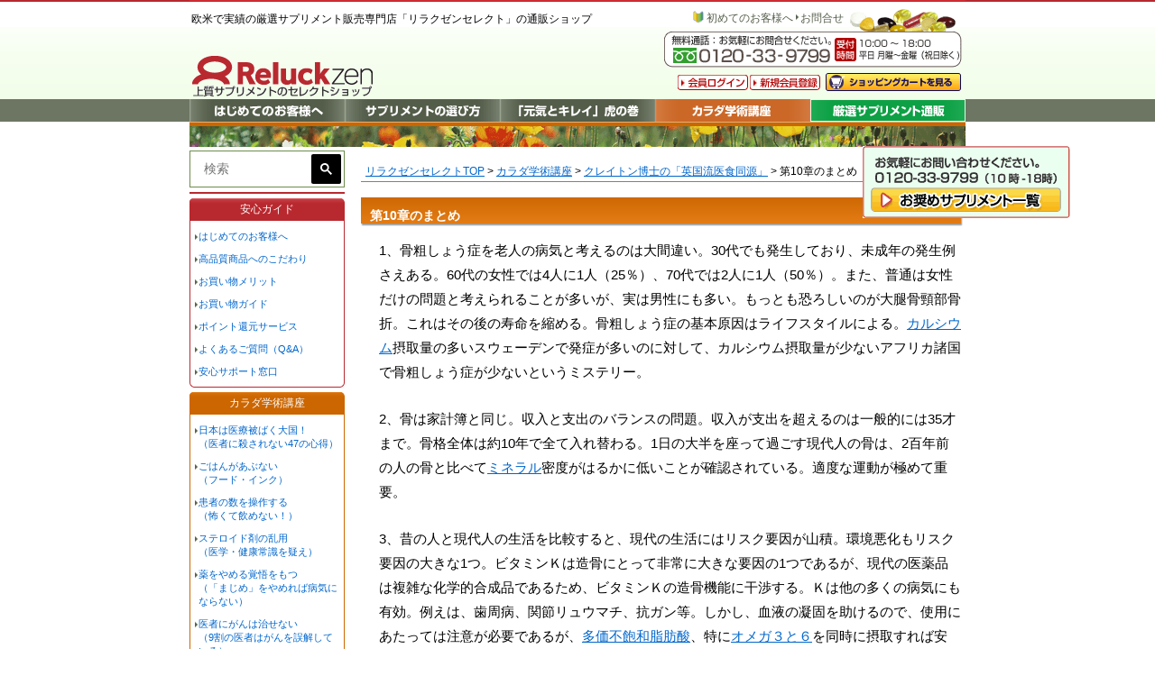

--- FILE ---
content_type: text/html
request_url: https://www.reluck.com/gakujutu/food_is_medicine/dr_clayton_10-26.html
body_size: 12163
content:
<!DOCTYPE html PUBLIC "-//W3C//DTD XHTML 1.0 Transitional//EN" "http://www.w3.org/TR/xhtml1/DTD/xhtml1-transitional.dtd">
<html xmlns="http://www.w3.org/1999/xhtml" lang="ja" xml:lang="ja">
<head>
<meta name="robots" content="index,follow" />
<meta http-equiv="Content-Type" content="text/html; charset=utf-8" />
<title>第10章のまとめ｜クレイトン博士の「英国流医食同源」～発ガン性物質があふれる現代を賢く生きる～</title>
<meta name="description" content="「第10章のまとめ」をクレイトン博士の「英国流医食同源」からご紹介しています。" />
<meta name="keywords" content="骨粗しょう症,医食同源,クレイトン博士" />
<link rel="stylesheet" type="text/css" href="/style_css.css" />
<script language="JavaScript" type="text/JavaScript" src="/js/ga.js"></script>
<script type="text/javascript" src="/js/jquery.js"></script>
<script type="text/javascript" src="/js/jquery.page-scroller.js"></script>
</head>

<body>

<!-- ########## Center Start ########## -->
<!-- google_ad_section_start -->

<div id="main" class="m_cat">
  <div id="content">
    <div id="genki_cntr1">
      <div class="pankuzu3"><a href="https://www.reluck.com/">リラクゼンセレクトTOP</a> &gt; <a href="/gakujutu/index.html">カラダ学術講座</a> &gt; <a href="/gakujutu/food_is_medicine/index.html">クレイトン博士の「英国流医食同源」</a> &gt; 第10章のまとめ</div>
      <h1 class="gakujutu_ttl">第10章のまとめ</h1>
    </div>
    <div id="genki_cntr2">
      <p class="honbun">1、骨粗しょう症を老人の病気と考えるのは大間違い。30代でも発生しており、未成年の発生例さえある。60代の女性では4人に1人（25％）、70代では2人に1人（50％）。また、普通は女性だけの問題と考えられることが多いが、実は男性にも多い。もっとも恐ろしいのが大腿骨頸部骨折。これはその後の寿命を縮める。骨粗しょう症の基本原因はライフスタイルによる。<a href="/genki_kirei/calcium.html">カルシウム</a>摂取量の多いスウェーデンで発症が多いのに対して、カルシウム摂取量が少ないアフリカ諸国で骨粗しょう症が少ないというミステリー。</p>
      <p class="honbun">2、骨は家計簿と同じ。収入と支出のバランスの問題。収入が支出を超えるのは一般的には35才まで。骨格全体は約10年で全て入れ替わる。1日の大半を座って過ごす現代人の骨は、2百年前の人の骨と比べて<a href="/genki_kirei/vitamin_mineral.html">ミネラル</a>密度がはるかに低いことが確認されている。適度な運動が極めて重要。</p>
      <p class="honbun">3、昔の人と現代人の生活を比較すると、現代の生活にはリスク要因が山積。環境悪化もリスク要因の大きな1つ。ビタミンＫは造骨にとって非常に大きな要因の1つであるが、現代の医薬品は複雑な化学的合成品であるため、ビタミンＫの造骨機能に干渉する。Ｋは他の多くの病気にも有効。例えは、歯周病、関節リュウマチ、抗ガン等。しかし、血液の凝固を助けるので、使用にあたっては注意が必要であるが、<a href="/genki_kirei/eveningprimrose.html">多価不飽和脂肪酸</a>、特に<a href="/genki_kirei/kurohusasuguri.html">オメガ３と６</a>を同時に摂取すれば安全。しかもこれらは骨損失を防止する。一般に、「骨」と言えばすぐカルシウムとなる。カルシウム摂取は重要ではあるが、その他の栄養状態が満足できる状態でなければ、摂取したカルシウムは骨に沈着せず、ただ尿中に排出されるだけで、まさに「高価な小便」になる。</p>
      <p class="honbun">4、ホルモンのエステロゲンは骨の損失を抑え、プロゲステロンは造骨を促進する。但し、ホルモン療法はエステロゲン補助だけなので、子宮ガン、乳ガンなどの増加リスクがある。プロゲステロンは自然の食品としても摂取可能。プロゲステロンは人体内で生合成されるものなので、本来が自然由来のものと言うべき。たまたまホルモンと呼ばれるために、その使用にあたり医師の処方（しかも化学合成したものを）が必要とされる現在の制度に筆者は批判的。</p>
      <p class="honbun">5、<a href="/genki_kirei/ginkgo.html">フラボノイド類</a>の骨粗しょう症対策としての栄養的価値は高く評価すべき。また、<a href="/genki_kirei/vitamin_mineral.html">ミネラル類</a>は骨の建築材料として必須。ただし、他の栄養的条件が満足に整っていないと、これらは「有効利用されないただの材料」になってしまう。他の条件とは、<a href="/genki_kirei/calcium.html">カルシウム</a>の「定期預金」に加えて、適量なマグネシウム、微量のホウ素とモリブデン等。</p>
      <p class="honbun">6、アルミニウムは骨にとって悪玉であるだけでなく、次章のアルツハイマー病にも悪役として登場する。現代の人間生活にとってこれほどなじみ深い物質が、他方で、健康にとってこれほどの悪役を演じているのは正に驚き。アルミ製の鍋類は避ける方が賢明か？</p><!-- #BeginLibraryItem "/Library/bnr_sozai_middle.lbi" -->
<p class="honbun clearboth">
<script type="text/javascript"><!--
google_ad_client = "ca-pub-3790800783454088";
/* MainMiddle_336_280 */
google_ad_slot = "1216822582";
google_ad_width = 336;
google_ad_height = 280;
//-->
</script> 
<script type="text/javascript"
src="http://pagead2.googlesyndication.com/pagead/show_ads.js">
</script>
</p>
<!-- #EndLibraryItem -->

      <!-- google_ad_section_end -->
<div class="honbun">
        <div class="a_center"><a href="./dr_clayton_10-25.html">&laquo;戻る</a>&nbsp;&nbsp;&nbsp;<a href="./dr_clayton_11-1.html">次へ&raquo;</a></div>
      </div>
      <div class="gakujutu_s_ttl3"><a href="./dr_clayton_00.html" class="white">クレイトン博士の「英国流医食同源」はじめに</a></div>
      <div class="gakujutu_s_ttl3"><a href="./dr_clayton_01-1.html" class="white">第一章　ビタミン剤は高価な小便か？</a></div>
      <div class="gakujutu_s_ttl3"><a href="./dr_clayton_02-1.html" class="white">第二章　最大栄養による最大健康</a></div>
      <div class="gakujutu_s_ttl3"><a href="./dr_clayton_03-1.html" class="white">第三章　悪玉酸素の正体は（その一）？</a></div>
      <div class="gakujutu_s_ttl3"><a href="./dr_clayton_04-1.html" class="white">第四章　活性酸素が関係する病気と対策</a></div>
      <div class="gakujutu_s_ttl3"><a href="./dr_clayton_05-1.html" class="white">第五章　抗酸化物質、何をどれだけ摂るべきか？</a></div>
      <div class="gakujutu_s_ttl3"><a href="./dr_clayton_06-1.html" class="white">第六章　抗酸化物質の摂り過ぎに危険性はない</a></div>
      <div class="gakujutu_s_ttl3"><a href="./dr_clayton_07-1.html" class="white">第七章　いま注目の抗酸化物質</a></div>
      <div class="gakujutu_s_ttl3"><a href="./dr_clayton_08-1.html" class="white">第八章　悪玉酸素の正体は（その二）？</a></div>
      <div class="gakujutu_s_ttl3"><a href="./dr_clayton_09-1.html" class="white">第九章　ガンと戦う栄養素（食品によるガンの予防）</a></div>
      <div class="gakujutu_s_ttl3">第十章　骨粗しょう症で骨折り損にならないために</div>
      <div class="gakujutu_index">
        <div><a href="./dr_clayton_10-1.html" class="orange">珍しくない、35歳で骨粗しょう症！</a></div>
        <div><a href="./dr_clayton_10-2.html" class="orange">命にかかわることもある骨粗しょう症</a></div>
        <div><a href="./dr_clayton_10-3.html" class="orange">30才以降は御用心</a></div>
        <div><a href="./dr_clayton_10-4.html" class="orange">リスク要因はこんなにある！</a></div>
        <div><a href="./dr_clayton_10-5.html" class="orange">兆候を見逃すな</a></div>
        <div><a href="./dr_clayton_10-6.html" class="orange">身体を使えばリスクが減る？</a></div>
        <div><a href="./dr_clayton_10-7.html" class="orange">ビタミンＫこそ対策の鍵</a></div>
        <div><a href="./dr_clayton_10-8.html" class="orange">ビタミンＫは様々な疾病にも有効</a></div>
        <div><a href="./dr_clayton_10-9.html" class="orange">代替の方法：栄養学的アプローチ</a></div>
        <div><a href="./dr_clayton_10-10.html" class="orange">重要なホルモン類：医師の処方箋が必要</a></div>
        <div><a href="./dr_clayton_10-11.html" class="orange">骨の成長促進に有効な栄養素</a></div>
        <div><a href="./dr_clayton_10-12.html" class="orange">骨損失を防止する多価不飽和脂肪酸</a></div>
        <div><a href="./dr_clayton_10-13.html" class="orange">骨を若返らせるプロゲステロン</a></div>
        <div><a href="./dr_clayton_10-14.html" class="orange">ホルモン療法の二面性</a></div>
        <div><a href="./dr_clayton_10-15.html" class="orange">プロゲステロンの低下が骨粗しょう症を招く</a></div>
        <div><a href="./dr_clayton_10-16.html" class="orange">プロゲステロンは骨を丈夫にする</a></div>
        <div><a href="./dr_clayton_10-17.html" class="orange">プロゲステロン、自然由来と合成はこんなに違う</a></div>
        <div><a href="./dr_clayton_10-18.html" class="orange">天然由来のプロゲステロンになぜ処方箋が必要か？</a></div>
        <div><a href="./dr_clayton_10-19.html" class="orange">フラボノイド；効果は証明済み</a></div>
        <div><a href="./dr_clayton_10-20.html" class="orange">骨の構築材料：ミネラル類</a></div>
        <div><a href="./dr_clayton_10-21.html" class="orange">カルシウムの定期預金</a></div>
        <div><a href="./dr_clayton_10-22.html" class="orange">適量のマグネシウム</a></div>
        <div><a href="./dr_clayton_10-23.html" class="orange">微量のホウ素とモリブデン</a></div>
        <div><a href="./dr_clayton_10-24.html" class="orange">悪玉アルミニウム</a></div>
        <div><a href="./dr_clayton_10-25.html" class="orange">アミノ酸；おすすめ品はアルギニン</a></div>
        <div>第十章のまとめ</div>
      </div>
      <div class="gakujutu_s_ttl3"><a href="./dr_clayton_11-1.html" class="white">第十一章　アルツハイマー病に対する栄養的アプローチ</a></div>
      <div class="gakujutu_s_ttl3"><a href="./dr_clayton_12-1.html" class="white">あとがき</a></div>
      <p class="gakujutu_foot">クレイトン博士の「英国流医食同源」　～発ガン性物質があふれる現代を賢く生きる～（翻訳版）の内容を転載しています。</p>      <p class="gakujutu_foot2">当コンテンツは、現代人の食生活に関する問題や身体を守る抗酸化物質に関する豊富な研究結果を元に、多くの消費者の誤解の本質を解き、健康な食生活の実践を啓蒙している、論文『クレイトン博士の「英国流医食同源」～発ガン性物質があふれる現代を賢く生きる～』の内容を転載しております。</p><!-- #BeginLibraryItem "/Library/bnr_sozai_bottom.lbi" -->
<p class="bnr_btm">
<script type="text/javascript"><!--
google_ad_client = "ca-pub-3790800783454088";
/* MainBtm_336_280 */
google_ad_slot = "8432534700";
google_ad_width = 336;
google_ad_height = 280;
//-->
</script> 
<script type="text/javascript"
src="http://pagead2.googlesyndication.com/pagead/show_ads.js">
</script>
</p>
<!-- #EndLibraryItem --><!--<div class="dtl_list">
      	<ul>
        	<li><a href="/genki_kirei/cranberry01.html">膀胱炎</a></li>
        	<li><a href="/genki_kirei/cranberry.html">クランベリー</a></li>
        	<li><a href="/genki_kirei/cranberry01-1.html">膀胱炎 市販薬</a></li>
            <li><a href="/genki_kirei/cranberry01-2.html">膀胱炎 クランベリージュース</a></li>
            <li><a href="/genki_kirei/cranberry01-3.html">膀胱炎 治し方</a></li>
            <li><a href="/genki_kirei/cranberry01-4.html">間質性膀胱炎</a></li>
        	<li><a href="/genki_kirei/cranberry01-5.html">膀胱炎 予防</a></li>
            <li><a href="/genki_kirei/cranberry01-6.html">膀胱炎 血尿</a></li>
            <li><a href="/genki_kirei/cranberry01-7.html">男性 膀胱炎</a></li>
            <li><a href="/genki_kirei/cranberry01-8.html">膀胱炎　抗生物質　副作用</a></li>
            <li><a href="/genki_kirei/cranberry01-9.html">昼間頻尿</a></li>
            <li><a href="/genki_kirei/cranberry01-10.html">夜間頻尿</a></li>
            <li><a href="/genki_kirei/cranberry01-11.html">尿漏れ（腹圧性尿失禁）</a></li>
            <li><a href="/genki_kirei/cranberry01-12.html">膀胱炎の症状</a></li>
            <li><a href="/genki_kirei/cranberry01-13.html">膀胱炎の原因</a></li>
            <li><a href="/genki_kirei/cranberry01-14.html">膀胱炎の治療</a></li>
            <li><a href="/genki_kirei/cranberry01-15.html">膀胱炎は何科？</a></li>
            <li><a href="/genki_kirei/cranberry01-16.html">男性の膀胱炎</a></li>
            <li><a href="/genki_kirei/cranberry01-17.html">慢性膀胱炎</a></li>
            <li><a href="/genki_kirei/cranberry01-18.html">尿漏れ（切迫性尿失禁）</a></li>
            <li><a href="/genki_kirei/cranberry01-19.html">残尿感・排尿困難</a></li>
            <li><a href="/genki_kirei/cranberry01-20.html">前立腺炎とクランベリー</a></li>
            <li><a href="/genki_kirei/cranberry01-21.html">出血性膀胱炎</a></li>
            <li><a href="/genki_kirei/cranberry01-22.html">急性膀胱炎</a></li>
            <li><a href="/genki_kirei/cranberry01-23.html">膀胱炎の検査</a></li>
            <li><a href="/genki_kirei/cranberry01-24.html">妊娠中の膀胱炎</a></li>
            <li><a href="/genki_kirei/cranberry01-25.html">膀胱炎と婦人科</a></li>
            <li><a href="/genki_kirei/cranberry01-26.html">膀胱炎と漢方</a></li>
            <li><a href="/genki_kirei/cranberry01-27.html">膀胱炎と性行為</a></li>
            <li><a href="/genki_kirei/cranberry01-28.html">膀胱炎の診察</a></li>
            <li><a href="/genki_kirei/cranberry01-29.html">急性膀胱炎の治療</a></li>
            <li><a href="/genki_kirei/cranberry01-30.html">過活動膀胱炎</a></li>
            <li><a href="/genki_kirei/cranberry01-31.html">尿道カテーテル</a></li>
        </ul>
      </div>
      <div class="dtl_list">
        <ul>
          <li><a href="/genki_kirei/milkthistle01.html">肝炎とマリアアザミ</a></li>
          <li><a href="/genki_kirei/milkthistle01-1.html">ウイルス性肝炎</a></li>
          <li><a href="/genki_kirei/milkthistle01-2.html">アルコール性肝障害</a></li>
          <li><a href="/genki_kirei/milkthistle01-3.html">肝炎の症状</a></li>
          <li><a href="/genki_kirei/milkthistle01-4.html">肝炎の原因</a></li>
          <li><a href="/genki_kirei/milkthistle01-5.html">肝炎の治療</a></li>
          <li><a href="/genki_kirei/milkthistle01-6.html">慢性肝炎</a></li>
          <li><a href="/genki_kirei/milkthistle01-7.html">急性肝炎</a></li>
          <li><a href="/genki_kirei/milkthistle01-8.html">A型肝炎</a></li>
          <li><a href="/genki_kirei/milkthistle01-9.html">B型肝炎</a></li>
        </ul>
      </div>-->
 </div>
    
    <!-- ########## Center End ########## --> 
    
  </div>
  
  <!-- ########## Sideber Start ########## -->
  <div id="prd_navi">
    <!--<div class="herb_sbar1"><img src="/images/side/tel.gif" alt="フリーダイヤル 0120-33-9799" width="170" height="107" /></div>--><!-- #BeginLibraryItem "/Library/bnr_sozai_side_top.lbi" -->
<div id="search-box">
<script>
  (function() {
    var cx = '007259867698509603814:nwbblg1sh2m';
    var gcse = document.createElement('script');
    gcse.type = 'text/javascript';
    gcse.async = true;
    gcse.src = 'https://cse.google.com/cse.js?cx=' + cx;
    var s = document.getElementsByTagName('script')[0];
    s.parentNode.insertBefore(gcse, s);
  })();
  window.onload = function()
{ 	
	var searchBox =  document.getElementById("gsc-i-id1");
	searchBox.placeholder="検索";
	searchBox.title="検索";
}
</script>
<gcse:search></gcse:search></div>
<div class="red_sbar1">
<script type="text/javascript"><!--
google_ad_client = "ca-pub-3790800783454088";
/* Side_160_90 */
google_ad_slot = "7875356165";
google_ad_width = 160;
google_ad_height = 90;
//-->
</script>
<script type="text/javascript"
src="http://pagead2.googlesyndication.com/pagead/show_ads.js">
</script>
</div><!-- #EndLibraryItem --><!-- #BeginLibraryItem "/Library/lside_guide.lbi" --><dl class="boxWrap">
 <dt class="imgTitle head_dred">安心ガイド</dt>
 <dd class="bottom_dred">
   <div class="menu_container">
   <ul>
    <li><a href="/info/1st.html" title="はじめてのお客様へ">はじめてのお客様へ</a></li>
    <li><a href="/info/hq_prd.html" title="高品質商品へのこだわり">高品質商品へのこだわり</a></li>
    <li><a href="/info/merit.html" title="お買い物メリット">お買い物メリット</a></li>
    <li><a href="/info/navi.html" title="お買い物ガイド">お買い物ガイド</a></li>
    <li><a href="/info/point.html" title="ポイント還元サービス">ポイント還元サービス</a></li>
    <li><a href="/info/faq_top.html" title="よくあるご質問（Q&A）">よくあるご質問（Q&A）</a></li>
    <li><a href="/info/query.html" title="安心サポート窓口">安心サポート窓口</a></li>
   </ul>
   </div>
 </dd>
</dl><!-- #EndLibraryItem --><!-- #BeginLibraryItem "/Library/lside_gakujutu.lbi" -->
<dl class="boxWrap">
 <dt class="imgTitle head_brown"><a href="/gakujutu/index.html" class="white">カラダ学術講座</a></dt>
 <dd class="bottom_brown">
   <div class="menu_container">
   <ul>
    <li><a href="/gakujutu/exposure.html" title="医者に殺されない47の心得">日本は医療被ばく大国！<br />（医者に殺されない47の心得）</a></li>
    <li><a href="/gakujutu/foodinc_story.html" title="フード・インク">ごはんがあぶない<br />（フード・インク）</a></li>
    <li><a href="/gakujutu/selling_sickness.html" title="怖くて飲めない！">患者の数を操作する<br />（怖くて飲めない！）</a></li>
    <li><a href="/gakujutu/steroid.html" title="医学・健康常識を疑え">ステロイド剤の乱用<br />（医学・健康常識を疑え）</a></li>
    <li><a href="/gakujutu/majime.html" title="「まじめ」をやめれば病気にならない">薬をやめる覚悟をもつ<br />（「まじめ」をやめれば病気にならない）</a></li>
    <li><a href="/gakujutu/cancer.html" title="9割の医者はがんを誤解している">医者にがんは治せない<br />（9割の医者はがんを誤解している）</a></li>
    <li><a href="/gakujutu/vege_underside.html" title="野菜の裏側">有機野菜は安全ではなかった<br />（野菜の裏側）</a></li>
    <li><a href="/gakujutu/ketsueki.html" title="血液サラサラ">生活習慣は大丈夫？<br />（血液サラサラ）</a></li>
    <li><a href="/gakujutu/kousanka.html" title="抗酸化">サビない体を手に入れるには？<br />（抗酸化）</a></li>
    <li><a href="/gakujutu/nenshoukei.html" title="脂肪燃焼">脂肪が燃えるとは？<br />（脂肪燃焼）</a></li>
    <li><a href="/gakujutu/food_is_medicine/index.html" title="クレイトン博士の「英国流医食同源」">クレイトン博士の医食同源<br />（現代人必読の栄養文献）</a></li>
    <li><a href="/info/academic_db.html">文献データベース</a></li>
   </ul>
   </div>
 </dd>
</dl><!-- #EndLibraryItem --><!-- #BeginLibraryItem "/Library/bnr_sozai_side.lbi" -->
    <dl class="boxWrap">
      <dt class="imgTitle head_lblue">スポンサー広告</dt>
      <dd class="bottom_lblue">
        <div class="menu_container adsense"> 
          <script type="text/javascript"><!--
google_ad_client = "ca-pub-3790800783454088";
/* Side_160_600 */
google_ad_slot = "6049472238";
google_ad_width = 160;
google_ad_height = 600;
//-->
</script> 
          <script type="text/javascript"
src="http://pagead2.googlesyndication.com/pagead/show_ads.js">
</script> 
        </div>
      </dd>
    </dl>
    <!-- #EndLibraryItem --><!-- #BeginLibraryItem "/Library/lside_sozai.lbi" -->
  <dl class="boxWrap">
    <dt class="imgTitle head_yellow"><a href="/genki_kirei/index.html" class="white">ハーブ・成分の効果効能</a></dt>
    <dd class="bottom_yellow">
      <div class="menu_container">
          <ul>
            <li><a href="/genki_kirei/health_counseling.html" title="健康相談（電話無料）">健康相談（電話無料）</a><br />
              （０１２０－３３－９７９９）</li>
            <li><a href="/genki_kirei/zinc.html" title="味覚障害、皮膚のつやに、亜鉛">亜鉛</a><br />
              （味覚障害、前立腺肥大）</li>
            <li><a href="/genki_kirei/amani.html" title="アルファリノレン酸（必須脂肪酸）補給に、亜麻仁">亜麻仁</a>／<a href="/genki_kirei/flaxseed.html" title="アルファリノレン酸（必須脂肪酸）補給に、フラックスシード">フラックスシード</a><br />
              （αリノレン酸、乾燥肌）</li>
            <li><a href="/genki_kirei/ginkgo.html" title="物忘れしやすい方、血液サラサラを目指したい方にイチョウ葉">イチョウ葉</a>／<a href="/genki_kirei/ginkgo_extract.html" title="物忘れしやすい方、血液サラサラを目指したい方にイチョウ葉エキス">イチョウ葉エキス</a><br />
              （血液サラサラ、血流改善）</li>
            <li><a href="/genki_kirei/kahun.html" title="スウェーデンからの完全食品、花粉エキス">花粉エキス</a>／<a href="/genki_kirei/pollen.html" title="スウェーデンからの完全食品、ポーレン">ポーレン</a><br />
              （完全栄養食品、ポーレン）</li>
            <li><a href="/genki_kirei/camcam.html" title="世界最大級のビタミンC、カムカム">カムカム</a><br />
              （ビタミンC、美肌）</li>
            <li><a href="/genki_kirei/chamomile.html" title="抗糖化、ストレス軽減、リラックス効果に、カモミール">カモミール</a><br />
              （抗糖化、リラックス効果）</li>
            <li><a href="/genki_kirei/calcium.html" title="骨を丈夫に、カルシウム">カルシウム</a><br />
              （骨粗しょう症対策）</li>
            <li><a href="/genki_kirei/l-car_ripo.html" title="脂肪燃焼に、カルニチン">カルニチン</a><br />
              （燃焼力向上）</li>
            <li><a href="/genki_kirei/catsclaw.html" title="リウマチ予防・改善に、キャッツクロー">キャッツクロー</a>／<a href="/genki_kirei/cats-claw.html" title="リウマチ予防・改善に、キャッツクロウ">キャッツクロウ</a><br />
              （リウマチ、自己免疫疾患）</li>
            <li><a href="/genki_kirei/cranberry.html" title="膀胱炎（再発）予防、痛みが辛い方にクランベリー">クランベリー</a>／<a href="/genki_kirei/tsurukokemomo.html" title="膀胱炎（再発）予防、痛みが辛い方にツルコケモモ">ツルコケモモ</a><br />
              （膀胱炎、前立腺炎、腎盂腎炎、尿道炎、排尿トラブル）</li>
            <li><a href="/genki_kirei/glucosamine.html" title="関節痛緩和・予防に、グルコサミン">グルコサミン</a><br />
              （関節痛緩和）</li>
            <li><a href="/genki_kirei/kurohusasuguri.html" title="体内必須脂肪酸バランスの調整に、クロフサスグリ">クロフサスグリ</a>／<a href="/genki_kirei/blackcurrant.html" title="体内必須脂肪酸バランスの調整に、ブラックカラント">ブラックカラント</a>／<a href="/genki_kirei/cassis.html" title="体内必須脂肪酸バランスの調整に、カシス">カシス</a><br />
              （神経障害、リウマチ）</li>
            <li><a href="/genki_kirei/coq10.html" title="細胞活性化、定番サプリメント、コエンザイムQ10">コエンザイムQ10</a><br />
              （抗酸化作用、細胞活性化）</li>
            <li><a href="/genki_kirei/gotukola.html" title="静脈瘤（むくみ）、静脈炎に、ゴツコーラ">ゴツコーラ</a>／<a href="/genki_kirei/centella.html" title="静脈瘤（むくみ）、静脈炎に、センテラ">センテラ</a>／<a href="/genki_kirei/tsubokusa.html" title="静脈瘤（むくみ）、静脈炎に、ツボクサ">ツボクサ</a><br />
              （静脈瘤（むくみ）、静脈炎）</li>
            <li><a href="/genki_kirei/collagen.html" title="しわ・しみ・たるみに、コラーゲン">コラーゲン</a><br />
              （プリプリ素肌、関節の健康）</li>
            <li><a href="/genki_kirei/psyllium.html" title="便秘、腸内環境からのニキビに、サイリウム">サイリウム</a><br />
              （便秘、腸内毒素排出）</li>
            <li><a href="/genki_kirei/shouga.html" title="冷え性の方に、しょうが">しょうが</a>／<a href="/genki_kirei/ginger.html" title="冷え性の方に、ジンジャー">ジンジャー</a><br />
              （冷え性対策、体ポカポカ）</li>
            <li><a href="/genki_kirei/stjohns.html" title="鬱（うつ）な気分に、セントジョーンズワート">セントジョーンズワート</a>／<a href="/genki_kirei/seiyouotogiri.html" title="鬱（うつ）な気分に、セイヨウオトギリソウ">セイヨウオトギリソウ</a><br />
              （鬱（うつ）対策）</li>
            <li><a href="/genki_kirei/detox_herb.html" title="体内浄化、解毒、デトックスに、デトックスハーブ">デトックスハーブ</a><br />
              （体内浄化、解毒）</li>
            <li><a href="/genki_kirei/natsushirogiku.html" title="偏頭痛（片頭痛）の緩和に、ナツシロギク">ナツシロギク</a>／<a href="/genki_kirei/feverfew.html" title="偏頭痛（片頭痛）の緩和に、フィーバーフュー">フィーバーフュー</a><br />
              （偏頭痛（片頭痛）緩和）</li>
            <li><a href="/genki_kirei/nettle.html" title="アレルギー性鼻炎（花粉症）の辛さを緩和したい方にネトル">ネトル</a>／<a href="/genki_kirei/irakusa.html" title="アレルギー性鼻炎（花粉症）の辛さを緩和したい方にイラクサ">イラクサ</a><br />
              （アレルギー性鼻炎(花粉症)）</li>
            <li><a href="/genki_kirei/nokogiriyashi.html" title="トイレが気になる男性の方に、ノコギリヤシ">ノコギリヤシ</a>／<a href="/genki_kirei/nokogiripalmetto.html" title="トイレが気になる男性の方に、ノコギリパルメット">ノコギリパルメット</a>／<a href="/genki_kirei/sawpalmetto.html" title="トイレが気になる男性の方に、ソーパルメット">ソーパルメット</a><br />
              （前立腺肥大）</li>
            <li><a href="/genki_kirei/valerian.html" title="夜なかなか寝付けない方に、バレリアン">バレリアン</a>／<a href="/genki_kirei/kanokosou.html" title="夜なかなか寝付けない方に、カノコソウ">カノコソウ</a><br />
              （不眠症、鎮静効果）</li>
<!--            <li><a href="/genki_kirei/pycnogenol.html" title="女性特有の辛さに、ピクノジェノール">ピクノジェノール</a><br />
              （子宮内膜症、更年期障害）</li>
-->            <li><a href="/genki_kirei/bilberry.html" title="眼精疲労、クリアな視界に、ビルベリー">ビルベリー</a><br />
              （眼精疲労、アントシアニン）</li>
            <li><a href="/genki_kirei/blackcohosh.html" title="更年期の症状緩和に、ブラックコホシュ">ブラックコホシュ</a><br />
              （更年期の症状緩和）</li>
            <li><a href="/genki_kirei/bluegreenalgae.html" title="栄養バランス調整に、ブルーグリーンアルジー">ブルーグリーンアルジー</a>／<a href="/genki_kirei/spirulina.html" title="栄養バランス調整に、スピルリナ">スピルリナ</a><br />
              （栄養バランス調整、免疫強化）</li>
            <li><a href="/genki_kirei/propolis.html" title="天然の抗菌・殺菌力、プロポリス">プロポリス</a><br />
              （抗菌作用、抗炎症作用）</li>
            <li><a href="/genki_kirei/hoodia.html" title="食欲中枢に自然の力を、フーディアサボテン">フーディアサボテン</a><br />
              （ダイエット、食欲調整）</li>
            <li><a href="/genki_kirei/maca.html" title="精力増進・美容に最適、栄養の宝庫、マカ">マカ</a><br />
              （精力増進、美容、疲労回復）</li>
            <li><a href="/genki_kirei/milkthistle.html" title="「沈黙の臓器」肝臓をいたわりたい方に、マリアアザミ">マリアアザミ</a>／<a href="/genki_kirei/ooazami.html" title="「沈黙の臓器」肝臓をいたわりたい方に、オオアザミ">オオアザミ</a>／<a href="/genki_kirei/milk-thistle.html" title="「沈黙の臓器」肝臓をいたわりたい方に、ミルクシスル">ミルクシスル</a>／<a href="/genki_kirei/nogeshi.html" title="「沈黙の臓器」肝臓をいたわりたい方に、西洋ノゲシ">西洋ノゲシ</a><br />
              （肝機能障害、シリマリン）</li>
            <li><a href="/genki_kirei/vitamin_mineral.html" title="ベースサプリメント、マルチビタミン">マルチビタミン</a><br />
              （栄養バランス）</li>
            <li><a href="/genki_kirei/resveratrol.html" title="長寿遺伝子のスイッチON、レスベラトロール">レスベラトロール</a><br />
              （老化防止、生活習慣病予防）</li>
            <li><a href="/genki_kirei/redclover.html" title="女性の更年期障害に、レッドクローバー">レッドクローバー</a>／<a href="/genki_kirei/murasakitsumekusa.html" title="女性の更年期障害に、ムラサキツメクサ">ムラサキツメクサ</a><br />
              （更年期障害、イソフラボン）</li>
            <li><a href="/genki_kirei/opc.html" title="静脈瘤（下肢静脈瘤）・浮腫（むくみ）に、OPC">OPC</a><br />
              （下肢静脈瘤、浮腫（むくみ））</li>
          </ul>
      </div>
    </dd>
  </dl><!-- #EndLibraryItem --><!-- #BeginLibraryItem "/Library/bnr_sozai_side_bottom.lbi" --><div class="red_sbar1">
<script type="text/javascript"><!--
google_ad_client = "ca-pub-3790800783454088";
/* SideBtm_160_90 */
google_ad_slot = "9559512888";
google_ad_width = 160;
google_ad_height = 90;
//-->
</script>
<script type="text/javascript"
src="http://pagead2.googlesyndication.com/pagead/show_ads.js">
</script>
</div><!-- #EndLibraryItem --></div>
  
  <!-- ########## Sideber End ########## --> 
</div>

<!-- ########## Header Start ########## -->

<div id="container_header">
  <div id="header">
    <div><a name="top">欧米で実績の厳選サプリメント販売専門店「リラクゼンセレクト」の通販ショップ</a></div>
    <!--<p>「リラクゼンセレクト」では、サプリメント先進国の欧米の研究者に高い信頼を得ている<br />
      西洋ハーブ・サプリメントを厳選してご紹介しています。</p>-->
    <a href="https://www.reluck.com/" title="上質サプリメントのセレクトショップ 「リラクゼンセレクト」　ホームへ"><img src="/images/header/logo.gif" alt="上質サプリメント通販 「リラクゼンセレクト」" width="200" height="55" /></a><span><img src="/images/header/tel_header.gif" alt="0120-33-9799" width="330" height="40" /><span><a href="https://cart0.shopserve.jp/-/reluck.com/login.php" target="_blank"><img src="/images/header/login.gif" alt="会員ログイン" width="78" height="17" /></a><span><a href="https://cart0.shopserve.jp/-/reluck.com/newmem.php" target="_blank"><img src="/images/header/new_mem.gif" alt="新規会員登録" width="78" height="17" /></a><span><img src="/images/header/capsule.gif" alt="サプリメント" width="200" height="37" /><span><a href="https://cart0.shopserve.jp/-/reluck.com/cart.php"><img src="/images/etc/cart_conf.gif" alt="ショッピングカートを見る" width="150" height="20" /></a></span></span></span></span></span></div>
  <div id="global-nav">
    <ul id="nav">
      <li id="nav-0"><a href="/info/1st.html" title="はじめてのお客様へ"></a></li>
      <li id="nav-1"><a href="/erabikata/index.html" title="サプリメントの選び方"></a></li>
      <li id="nav-11"><a href="/genki_kirei/index.html"></a></li>
      <li id="nav-10" class="current"><a href="/gakujutu/index.html" title="カラダ学術講座"></a></li>
      <li id="nav-2"><a href="/products/index.html" title="厳選サプリメント通販"></a></li>
    </ul>
  </div><!-- #BeginLibraryItem "/Library/utility_nav.lbi" -->
<div id="utility-nav">
  <ul id="util">
    <li class="wakaba"><a href="/info/1st.html">初めてのお客様へ</a></li>
<!--    <li class="information"><a href="/info/navi.html">お買い物ガイド</a></li>
    <li class="bullet"><a href="/info/faq_top.html">よくあるご質問(Q&amp;A)</a></li>
-->    <li class="bullet"><a href="https://cart0.shopserve.jp/-/reluck.com/FORM/contact.cgi" target="_blank">お問合せ</a></li>
  </ul>
</div>
<!-- #EndLibraryItem --><div id="header_img">
    <div id="header_ti"><img src="/images/gakujutu/ti_300_2.gif" width="860" height="5" alt="" /></div>
    <div id="header_ti2" class="gakujutu_ti2"><a href="/products/index.html" target="_blank"><img src="/images/info/banner_shop3.gif" width="230" height="80" alt="厳選サプリメント通販" /></a></div>
  </div>
</div>

<!-- ########## Header End ########## --> 

<!-- ########## Bottom Design Start ########## -->

<div id="container_footer">
  <!--<div class="footer1">｜ <a href="https://www.reluck.com/">サプリメント 通販</a> ｜ <a href="/info/1st.html" title="はじめてのお客様へ">はじめてのお客様へ</a> ｜ <a href="/erabikata/index.html" title="サプリメントの選び方">サプリメントの選び方</a> ｜ <a href="/member/index.html" title="会員特典＆ポイント管理">会員特典＆ポイント管理</a> ｜ <a href="/products/index.html" title="厳選サプリメント通販">厳選サプリメント通販</a> ｜</div>-->
  <div id="footer_pankuzu">
    <div class="fp_left"><a href="https://www.reluck.com/">リラクゼンセレクトTOP</a> &gt; <a href="/gakujutu/index.html">カラダ学術講座</a> &gt; <a href="./index.html">クレイトン博士の「英国流医食同源」</a> &gt; 第10章のまとめ</div>
    <div class="fp_right"><a href="#top" class="top">このページのトップへ</a></div>
  </div><!-- #BeginLibraryItem "/Library/footer_list2.lbi" -->
  <div id="footer_list">
   <div align="center"><a href="https://www.reluck.com/">サプリメント通販</a> | <a href="/erabikata/kotsu.html">サプリメントの選び方</a> | <a href="/info/1st.html">はじめてのお客様へ</a> | <a href="/info/hq_prd.html">高品質商品へのこだわり</a><br>
<a href="/info/mgt_profile.html">運営者プロフィール</a> | <a href="/info/merit.html">お買い物メリット</a> | <a href="/info/point.html">ポイント還元サービス</a> | <a href="/info/faq_top.html">よくあるご質問（Q&amp;A）</a> | <a href="/info/query.html">安心サポート窓口</a></div>
  </div><!-- #EndLibraryItem --><!-- #BeginLibraryItem "/Library/footer_navi.lbi" -->
 <div id="footer_nav">
  <ul id="f_util">
   <li><a href="https://www.reluck.com/">ホーム</a></li>
   <li><a href="/info/privacy.html">個人情報取扱いについて</a></li>
   <li><a href="/info/business.html">特定商取引法の表示</a></li>
  </ul>
 </div><!-- #EndLibraryItem --><div id="footer_copyright">
    <div class="tel_bnr_bottom"><a href="/products/index.html" target="_blank"><img src="/images/info/banner_shop3.gif" width="230" height="80" alt="厳選サプリメント通販" /></a></div>
    <div class="footer_copyright_dtl"><a href="https://www.reluck.com/">サプリメント通販</a> ～ 第10章のまとめ - クレイトン博士の「英国流医食同源」 ～</div>
    <div class="footer_copyright_dtl">&copy;2004-2023 Reluck-zen Select All Rights Reserved.</div>
  </div>
</div><!-- #BeginLibraryItem "/Library/infobox.lbi" -->
<!--<script type="text/javascript" src="https://www.reluck.com/js/jquery.exfixed.1.3.0.js"></script>
<script></script>
<div id="infoBox">
  <p><img width="98" height="22" complete="true" src="https://www.reluck.com/images/etc/infoTilte.gif" alt="Info Box" /></p>
  <ul>
    <li><a href="#top"><img width="86" height="21" complete="true" src="https://www.reluck.com/images/etc/info01.gif" alt="Page Top" /></a></li>
    <li><a target="_blank" href="https://www.reluck.com/info/self_med.html"><img width="86" height="21" complete="true" src="https://www.reluck.com/images/etc/info02.gif" alt="健康管理の奨め" /></a></li>
    <li><a target="_blank" href="https://www.reluck.com/info/med_herb.html"><img width="86" height="21" complete="true" src="https://www.reluck.com/images/etc/info03.gif" alt="西洋ハーブ哲学" /></a></li>
    <li><a target="_blank" href="https://www.reluck.com/info/hq_prd.html"><img width="86" height="21" complete="true" src="https://www.reluck.com/images/etc/info04.gif" alt="高品質商品へのこだわり" /></a></li>
    <li><a target="_blank" href="https://www.reluck.com/products/index.html"><img width="86" height="21" complete="true" src="https://www.reluck.com/images/etc/info05.gif" alt="商品一覧" /></a></li>
  </ul>
</div>-->
<!-- #EndLibraryItem --><!-- ########## Bottom Design End ########## --> 




 
 
<!-- ########## IUserHeat Start ########## --> 
<script src="http://f1.nakanohito.jp/lit/index.js" type="text/javascript" charset="utf-8"></script> 
<script type="text/javascript">try { var lb = new Vesicomyid.Bivalves("115170"); lb.init(); } catch(err) {} </script> 
<!-- ########## IUserHeat End ########## -->
<!-- Research Artisan Pro Script Tag Start -->
<script type="text/javascript">
var _Ra={};
    _Ra.hId='1';
    _Ra.uCd='11083100000604371812';
  (function(){var s=document.getElementsByTagName('script')[0],js=document.createElement('script');js.type='text/javascript';js.async='async';js.src='https://analyze.pro.research-artisan.com/track/script.php';s.parentNode.insertBefore(js,s);})();
</script>
<noscript><p><img src="https://analyze.pro.research-artisan.com/track/tracker.php?ucd=11083100000604371812&amp;hid=1&amp;guid=ON" alt="" width="1" height="1" /></p></noscript>
<!-- Research Artisan Pro Script Tag End -->

<!-- Research Artisan Pro Recording Script Tag Start -->
<script>
(function() {var ssl=window.location.protocol=='https:'?true:false,s=document.getElementsByTagName('script')[0],rc=document.createElement('script');_Ra.recServer='recording.research-artisan.com';_Ra.port=ssl?'443':'80';_Ra.nPort=ssl?'3443':'3000';_Ra.proto=ssl?'https://':'http://';_Ra.rhid=0;rc.src=_Ra.proto+_Ra.recServer+':'+_Ra.port+'/js/track.min.js';rc.async=true;rc.defer=true;s.parentNode.insertBefore(rc,s);})();
</script>
<!-- Research Artisan Pro Recording Script Tag End -->

<!-- MouseFlow Script Tag Start -->
<script type="text/javascript">
  window._mfq = window._mfq || [];
  (function() {
    var mf = document.createElement("script");
    mf.type = "text/javascript"; mf.async = true;
    mf.src = "//cdn.mouseflow.com/projects/549d5a55-b23e-4325-ae1c-a14dad1bfc7d.js";
    document.getElementsByTagName("head")[0].appendChild(mf);
  })();
</script>
<!-- MouseFlow Script Tag End -->




<!-- Google Code for &#12469;&#12452;&#12488;&#35370;&#21839;&#32773;&#20840;&#21729; -->
<!-- Remarketing tags may not be associated with personally identifiable information or placed on pages related to sensitive categories. For instructions on adding this tag and more information on the above requirements, read the setup guide: google.com/ads/remarketingsetup -->
<script type="text/javascript">
/* <![CDATA[ */
var google_conversion_id = 1067276101;
var google_conversion_label = "QDOWCKfznwMQxa71_AM";
var google_custom_params = window.google_tag_params;
var google_remarketing_only = true;
/* ]]> */
</script>
<script type="text/javascript" src="//www.googleadservices.com/pagead/conversion.js">
</script>
<noscript>
<div style="display:inline;">
<img height="1" width="1" style="border-style:none;" alt="" src="//googleads.g.doubleclick.net/pagead/viewthroughconversion/1067276101/?value=0&amp;label=QDOWCKfznwMQxa71_AM&amp;guid=ON&amp;script=0"/>
</div>
</noscript>


</body>
</html>

--- FILE ---
content_type: text/plain
request_url: https://www.google-analytics.com/j/collect?v=1&_v=j102&a=110544799&t=pageview&_s=1&dl=https%3A%2F%2Fwww.reluck.com%2Fgakujutu%2Ffood_is_medicine%2Fdr_clayton_10-26.html&ul=en-us%40posix&dt=%E7%AC%AC10%E7%AB%A0%E3%81%AE%E3%81%BE%E3%81%A8%E3%82%81%EF%BD%9C%E3%82%AF%E3%83%AC%E3%82%A4%E3%83%88%E3%83%B3%E5%8D%9A%E5%A3%AB%E3%81%AE%E3%80%8C%E8%8B%B1%E5%9B%BD%E6%B5%81%E5%8C%BB%E9%A3%9F%E5%90%8C%E6%BA%90%E3%80%8D%EF%BD%9E%E7%99%BA%E3%82%AC%E3%83%B3%E6%80%A7%E7%89%A9%E8%B3%AA%E3%81%8C%E3%81%82%E3%81%B5%E3%82%8C%E3%82%8B%E7%8F%BE%E4%BB%A3%E3%82%92%E8%B3%A2%E3%81%8F%E7%94%9F%E3%81%8D%E3%82%8B%EF%BD%9E&sr=1280x720&vp=1280x720&_u=IEBAAEABAAAAACAAI~&jid=339761827&gjid=20857384&cid=37889981.1768487786&tid=UA-402170-7&_gid=1269195542.1768487786&_r=1&_slc=1&z=104722062
body_size: -449
content:
2,cG-D6MT0N0MCG